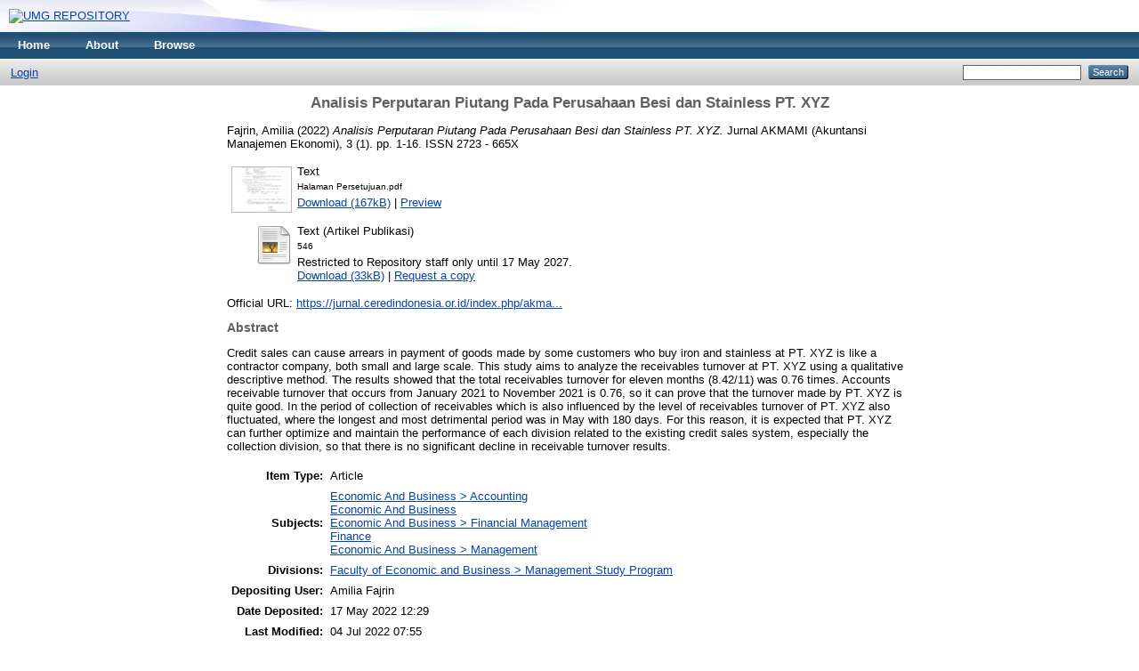

--- FILE ---
content_type: text/html; charset=utf-8
request_url: http://eprints.umg.ac.id/5922/
body_size: 4701
content:
<!DOCTYPE html PUBLIC "-//W3C//DTD XHTML 1.0 Transitional//EN" "http://www.w3.org/TR/xhtml1/DTD/xhtml1-transitional.dtd">
<html xmlns="http://www.w3.org/1999/xhtml">
  <head>
    <meta http-equiv="X-UA-Compatible" content="IE=edge" />
    <title> Analisis Perputaran Piutang Pada Perusahaan Besi dan Stainless PT. XYZ  - UMG REPOSITORY</title>
    <link rel="icon" href="/favicon.ico" type="image/x-icon" />
    <link rel="shortcut icon" href="/favicon.ico" type="image/x-icon" />
    <meta name="eprints.eprintid" content="5922" />
<meta name="eprints.rev_number" content="28" />
<meta name="eprints.eprint_status" content="archive" />
<meta name="eprints.userid" content="1461" />
<meta name="eprints.dir" content="disk0/00/00/59/22" />
<meta name="eprints.datestamp" content="2022-05-17 12:29:33" />
<meta name="eprints.lastmod" content="2022-07-04 07:55:45" />
<meta name="eprints.status_changed" content="2022-05-17 12:29:33" />
<meta name="eprints.type" content="article" />
<meta name="eprints.metadata_visibility" content="show" />
<meta name="eprints.contact_email" content="amiliafajrin010@gmail.com" />
<meta name="eprints.creators_name" content="Fajrin, Amilia" />
<meta name="eprints.creators_nim" content="nim180301069" />
<meta name="eprints.creators_id" content="amiliafajrin010@gmail.com" />
<meta name="eprints.contributors_name" content="Handayani, Anita" />
<meta name="eprints.contributors_nidn" content="nidn0726028802" />
<meta name="eprints.contributors_id" content="anita.handayani@umg.ac.id" />
<meta name="eprints.corp_creators" content="Universitas Muhammadiyah Gresik" />
<meta name="eprints.title" content="Analisis Perputaran Piutang Pada Perusahaan Besi dan Stainless PT. XYZ" />
<meta name="eprints.ispublished" content="pub" />
<meta name="eprints.subjects" content="Acc" />
<meta name="eprints.subjects" content="EB" />
<meta name="eprints.subjects" content="Fin" />
<meta name="eprints.subjects" content="Finance" />
<meta name="eprints.subjects" content="man" />
<meta name="eprints.divisions" content="MASP" />
<meta name="eprints.full_text_status" content="restricted" />
<meta name="eprints.abstract" content="Credit sales can cause arrears in payment of goods made by some customers who buy iron and stainless at PT. XYZ is like a contractor company, both small and large scale. This study aims to analyze the receivables turnover at PT. XYZ using a qualitative descriptive method. The results showed that the total receivables turnover for eleven months (8.42/11) was 0.76 times. Accounts receivable turnover that occurs from January 2021 to November 2021 is 0.76, so it can prove that the turnover made by PT. XYZ is quite good. In the period of collection of receivables which is also influenced by the level of receivables turnover of PT. XYZ also fluctuated, where the longest and most detrimental period was in May with 180 days. For this reason, it is expected that PT. XYZ can further optimize and maintain the performance of each division related to the existing credit sales system, especially the collection division, so that there is no significant decline in receivable turnover results." />
<meta name="eprints.date" content="2022-01-19" />
<meta name="eprints.date_type" content="submitted" />
<meta name="eprints.publication" content="Jurnal AKMAMI (Akuntansi Manajemen Ekonomi)" />
<meta name="eprints.volume" content="3" />
<meta name="eprints.number" content="1" />
<meta name="eprints.publisher" content="Jurnal AKMAMI (Akuntansi Manajemen Ekonomi)" />
<meta name="eprints.pagerange" content="1-16" />
<meta name="eprints.refereed" content="FALSE" />
<meta name="eprints.issn" content="2723 - 665X" />
<meta name="eprints.official_url" content="https://jurnal.ceredindonesia.or.id/index.php/akmami/article/view/546" />
<meta name="eprints.citation" content="  Fajrin, Amilia  (2022) Analisis Perputaran Piutang Pada Perusahaan Besi dan Stainless PT. XYZ.  Jurnal AKMAMI (Akuntansi Manajemen Ekonomi), 3 (1).  pp. 1-16.  ISSN 2723 - 665X     " />
<meta name="eprints.document_url" content="http://eprints.umg.ac.id/5922/4/Halaman%20Persetujuan.pdf" />
<meta name="eprints.document_url" content="http://eprints.umg.ac.id/5922/5/546" />
<link rel="schema.DC" href="http://purl.org/DC/elements/1.0/" />
<meta name="DC.relation" content="http://eprints.umg.ac.id/5922/" />
<meta name="DC.title" content="Analisis Perputaran Piutang Pada Perusahaan Besi dan Stainless PT. XYZ" />
<meta name="DC.creator" content="Fajrin, Amilia" />
<meta name="DC.subject" content="Accounting" />
<meta name="DC.subject" content="Economic And Business" />
<meta name="DC.subject" content="Financial Management" />
<meta name="DC.subject" content="Finance" />
<meta name="DC.subject" content="Management" />
<meta name="DC.description" content="Credit sales can cause arrears in payment of goods made by some customers who buy iron and stainless at PT. XYZ is like a contractor company, both small and large scale. This study aims to analyze the receivables turnover at PT. XYZ using a qualitative descriptive method. The results showed that the total receivables turnover for eleven months (8.42/11) was 0.76 times. Accounts receivable turnover that occurs from January 2021 to November 2021 is 0.76, so it can prove that the turnover made by PT. XYZ is quite good. In the period of collection of receivables which is also influenced by the level of receivables turnover of PT. XYZ also fluctuated, where the longest and most detrimental period was in May with 180 days. For this reason, it is expected that PT. XYZ can further optimize and maintain the performance of each division related to the existing credit sales system, especially the collection division, so that there is no significant decline in receivable turnover results." />
<meta name="DC.publisher" content="Jurnal AKMAMI (Akuntansi Manajemen Ekonomi)" />
<meta name="DC.date" content="2022-01-19" />
<meta name="DC.type" content="Article" />
<meta name="DC.type" content="NonPeerReviewed" />
<meta name="DC.format" content="text" />
<meta name="DC.language" content="en" />
<meta name="DC.identifier" content="http://eprints.umg.ac.id/5922/4/Halaman%20Persetujuan.pdf" />
<meta name="DC.format" content="text" />
<meta name="DC.language" content="en" />
<meta name="DC.identifier" content="http://eprints.umg.ac.id/5922/5/546" />
<meta name="DC.identifier" content="  Fajrin, Amilia  (2022) Analisis Perputaran Piutang Pada Perusahaan Besi dan Stainless PT. XYZ.  Jurnal AKMAMI (Akuntansi Manajemen Ekonomi), 3 (1).  pp. 1-16.  ISSN 2723 - 665X     " />
<meta name="DC.relation" content="https://jurnal.ceredindonesia.or.id/index.php/akmami/article/view/546" />
<link rel="alternate" href="http://eprints.umg.ac.id/cgi/export/eprint/5922/Atom/eprintsumg-eprint-5922.xml" type="application/atom+xml;charset=utf-8" title="Atom" />
<link rel="alternate" href="http://eprints.umg.ac.id/cgi/export/eprint/5922/MODS/eprintsumg-eprint-5922.xml" type="text/xml; charset=utf-8" title="MODS" />
<link rel="alternate" href="http://eprints.umg.ac.id/cgi/export/eprint/5922/RDFNT/eprintsumg-eprint-5922.nt" type="text/plain" title="RDF+N-Triples" />
<link rel="alternate" href="http://eprints.umg.ac.id/cgi/export/eprint/5922/Text/eprintsumg-eprint-5922.txt" type="text/plain; charset=utf-8" title="ASCII Citation" />
<link rel="alternate" href="http://eprints.umg.ac.id/cgi/export/eprint/5922/Refer/eprintsumg-eprint-5922.refer" type="text/plain" title="Refer" />
<link rel="alternate" href="http://eprints.umg.ac.id/cgi/export/eprint/5922/Simple/eprintsumg-eprint-5922.txt" type="text/plain; charset=utf-8" title="Simple Metadata" />
<link rel="alternate" href="http://eprints.umg.ac.id/cgi/export/eprint/5922/HTML/eprintsumg-eprint-5922.html" type="text/html; charset=utf-8" title="HTML Citation" />
<link rel="alternate" href="http://eprints.umg.ac.id/cgi/export/eprint/5922/DIDL/eprintsumg-eprint-5922.xml" type="text/xml; charset=utf-8" title="MPEG-21 DIDL" />
<link rel="alternate" href="http://eprints.umg.ac.id/cgi/export/eprint/5922/BibTeX/eprintsumg-eprint-5922.bib" type="text/plain" title="BibTeX" />
<link rel="alternate" href="http://eprints.umg.ac.id/cgi/export/eprint/5922/JSON/eprintsumg-eprint-5922.js" type="application/json; charset=utf-8" title="JSON" />
<link rel="alternate" href="http://eprints.umg.ac.id/cgi/export/eprint/5922/RIS/eprintsumg-eprint-5922.ris" type="text/plain" title="Reference Manager" />
<link rel="alternate" href="http://eprints.umg.ac.id/cgi/export/eprint/5922/DC/eprintsumg-eprint-5922.txt" type="text/plain; charset=utf-8" title="Dublin Core" />
<link rel="alternate" href="http://eprints.umg.ac.id/cgi/export/eprint/5922/ContextObject/eprintsumg-eprint-5922.xml" type="text/xml; charset=utf-8" title="OpenURL ContextObject" />
<link rel="alternate" href="http://eprints.umg.ac.id/cgi/export/eprint/5922/COinS/eprintsumg-eprint-5922.txt" type="text/plain; charset=utf-8" title="OpenURL ContextObject in Span" />
<link rel="alternate" href="http://eprints.umg.ac.id/cgi/export/eprint/5922/XML/eprintsumg-eprint-5922.xml" type="application/vnd.eprints.data+xml; charset=utf-8" title="EP3 XML" />
<link rel="alternate" href="http://eprints.umg.ac.id/cgi/export/eprint/5922/RDFXML/eprintsumg-eprint-5922.rdf" type="application/rdf+xml" title="RDF+XML" />
<link rel="alternate" href="http://eprints.umg.ac.id/cgi/export/eprint/5922/RDFN3/eprintsumg-eprint-5922.n3" type="text/n3" title="RDF+N3" />
<link rel="alternate" href="http://eprints.umg.ac.id/cgi/export/eprint/5922/METS/eprintsumg-eprint-5922.xml" type="text/xml; charset=utf-8" title="METS" />
<link rel="alternate" href="http://eprints.umg.ac.id/cgi/export/eprint/5922/EndNote/eprintsumg-eprint-5922.enw" type="text/plain; charset=utf-8" title="EndNote" />
<link rel="Top" href="http://eprints.umg.ac.id/" />
    <link rel="Sword" href="http://eprints.umg.ac.id/sword-app/servicedocument" />
    <link rel="SwordDeposit" href="http://eprints.umg.ac.id/id/contents" />
    <link rel="Search" type="text/html" href="http://eprints.umg.ac.id/cgi/search" />
    <link rel="Search" type="application/opensearchdescription+xml" href="http://eprints.umg.ac.id/cgi/opensearchdescription" />
    <script type="text/javascript">
// <![CDATA[
var eprints_http_root = "http:\/\/eprints.umg.ac.id";
var eprints_http_cgiroot = "http:\/\/eprints.umg.ac.id\/cgi";
var eprints_oai_archive_id = "eprints.umg.ac.id";
var eprints_logged_in = false;
// ]]></script>
    <style type="text/css">.ep_logged_in { display: none }</style>
    <link rel="stylesheet" type="text/css" href="/style/auto-3.3.15.css" />
    <script type="text/javascript" src="/javascript/auto-3.3.15.js"><!--padder--></script>
    <!--[if lte IE 6]>
        <link rel="stylesheet" type="text/css" href="/style/ie6.css" />
   <![endif]-->
    <meta name="Generator" content="EPrints 3.3.15" />
    <meta http-equiv="Content-Type" content="text/html; charset=UTF-8" />
    <meta http-equiv="Content-Language" content="en" />
    
  </head>
  <body>
    
    <div class="ep_tm_header ep_noprint">
      <div class="ep_tm_site_logo">
        <a href="http://eprints.umg.ac.id/" title="UMG REPOSITORY">
          <img alt="UMG REPOSITORY" src="https://scontent.fcgk29-1.fna.fbcdn.net/v/t1.6435-9/67959933_128362921775144_3187873448923758592_n.jpg?_nc_cat=100&amp;ccb=1-7&amp;_nc_sid=730e14&amp;_nc_eui2=AeGbwqhH8HyppMQ6Ue6G2YF4YVQj5EmFSGFhVCPkSYVIYWa9S4-Z_gI7sdEHobqzcWVuCY76hkAUM6LxuzAZwdSB&amp;_nc_ohc=wF_GJD9MizsAX9oywql&amp;_nc_ht=scontent.fcgk29-1.fna&amp;oh=00_AT8Bk6-cf5LivPd8GUqF1AUY0ZLHfa7Cip5KPC-eZ1oy5g&amp;oe=62F85717" />
        </a>
      </div>
      <ul class="ep_tm_menu">
        <li>
          <a href="http://eprints.umg.ac.id">
            Home
          </a>
        </li>
        <li>
          <a href="http://eprints.umg.ac.id/information.html">
            About
          </a>
        </li>
        <li>
          <a href="http://eprints.umg.ac.id/view/" menu="ep_tm_menu_browse">
            Browse
          </a>
          <ul id="ep_tm_menu_browse" style="display:none;">
            <li>
              <a href="http://eprints.umg.ac.id/view/year/">
                Browse by 
                Year
              </a>
            </li>
            <li>
              <a href="http://eprints.umg.ac.id/view/subjects/">
                Browse by 
                Subject
              </a>
            </li>
            <li>
              <a href="http://eprints.umg.ac.id/view/divisions/">
                Browse by 
                Division
              </a>
            </li>
            <li>
              <a href="http://eprints.umg.ac.id/view/creators/">
                Browse by 
                Author
              </a>
            </li>
          </ul>
        </li>
      </ul>
      <table class="ep_tm_searchbar">
        <tr>
          <td align="left">
            <ul class="ep_tm_key_tools" id="ep_tm_menu_tools"><li><a href="http://eprints.umg.ac.id/cgi/users/home">Login</a></li></ul>
          </td>
          <td align="right" style="white-space: nowrap">
            
            <form method="get" accept-charset="utf-8" action="http://eprints.umg.ac.id/cgi/search" style="display:inline">
              <input class="ep_tm_searchbarbox" size="20" type="text" name="q" />
              <input class="ep_tm_searchbarbutton" value="Search" type="submit" name="_action_search" />
              <input type="hidden" name="_action_search" value="Search" />
              <input type="hidden" name="_order" value="bytitle" />
              <input type="hidden" name="basic_srchtype" value="ALL" />
              <input type="hidden" name="_satisfyall" value="ALL" />
            </form>
          </td>
        </tr>
      </table>
    </div>
    <div>
      <div class="ep_tm_page_content">
        <h1 class="ep_tm_pagetitle">
          

Analisis Perputaran Piutang Pada Perusahaan Besi dan Stainless PT. XYZ


        </h1>
        <div class="ep_summary_content"><div class="ep_summary_content_left"></div><div class="ep_summary_content_right"></div><div class="ep_summary_content_top"></div><div class="ep_summary_content_main">

  <p style="margin-bottom: 1em">
    


    <span class="person_name">Fajrin, Amilia</span>
  

(2022)

<em>Analisis Perputaran Piutang Pada Perusahaan Besi dan Stainless PT. XYZ.</em>


    Jurnal AKMAMI (Akuntansi Manajemen Ekonomi), 3 (1).
     pp. 1-16.
     ISSN 2723 - 665X
  


  



  </p>

  

  

    
  
    
      
      <table>
        
          <tr>
            <td valign="top" align="right"><a onmouseout="EPJS_HidePreview( event, 'doc_preview_40453' );" class="ep_document_link" onmouseover="EPJS_ShowPreview( event, 'doc_preview_40453' );" href="http://eprints.umg.ac.id/5922/4/Halaman%20Persetujuan.pdf"><img class="ep_doc_icon" alt="[img]" src="http://eprints.umg.ac.id/5922/4.hassmallThumbnailVersion/Halaman%20Persetujuan.pdf" border="0" /></a><div id="doc_preview_40453" class="ep_preview"><table><tr><td><img class="ep_preview_image" alt="" src="http://eprints.umg.ac.id/5922/4.haspreviewThumbnailVersion/Halaman%20Persetujuan.pdf" border="0" /><div class="ep_preview_title">Preview</div></td></tr></table></div></td>
            <td valign="top">
              

<!-- document citation -->


<span class="ep_document_citation">
<span class="document_format">Text</span>
<br /><span class="document_filename">Halaman Persetujuan.pdf</span>



</span>

<br />
              <a href="http://eprints.umg.ac.id/5922/4/Halaman%20Persetujuan.pdf" class="ep_document_link">Download (167kB)</a>
              
			  
			  | <a href="http://eprints.umg.ac.id/5922/4.haslightboxThumbnailVersion/Halaman%20Persetujuan.pdf" rel="lightbox[docs] nofollow" title="Preview">Preview</a>
			  
			  
              
  
              <ul>
              
              </ul>
            </td>
          </tr>
        
          <tr>
            <td valign="top" align="right"><a href="http://eprints.umg.ac.id/5922/5/546" class="ep_document_link"><img class="ep_doc_icon" alt="[img]" src="http://eprints.umg.ac.id/style/images/fileicons/text.png" border="0" /></a></td>
            <td valign="top">
              

<!-- document citation -->


<span class="ep_document_citation">
<span class="document_format">Text (Artikel Publikasi)</span>
<br /><span class="document_filename">546</span>


  <br />Restricted to Repository staff only until 17 May 2027.


</span>

<br />
              <a href="http://eprints.umg.ac.id/5922/5/546" class="ep_document_link">Download (33kB)</a>
              
              
                | <a href="http://eprints.umg.ac.id/cgi/request_doc?docid=40454">Request a copy</a>
              
  
              <ul>
              
              </ul>
            </td>
          </tr>
        
      </table>
    

  

  
    <div style="margin-bottom: 1em">
      Official URL: <a href="https://jurnal.ceredindonesia.or.id/index.php/akmami/article/view/546">https://jurnal.ceredindonesia.or.id/index.php/akma...</a>
    </div>
  

  
    <h2>Abstract</h2>
    <p style="text-align: left; margin: 1em auto 0em auto">Credit sales can cause arrears in payment of goods made by some customers who buy iron and stainless at PT. XYZ is like a contractor company, both small and large scale. This study aims to analyze the receivables turnover at PT. XYZ using a qualitative descriptive method. The results showed that the total receivables turnover for eleven months (8.42/11) was 0.76 times. Accounts receivable turnover that occurs from January 2021 to November 2021 is 0.76, so it can prove that the turnover made by PT. XYZ is quite good. In the period of collection of receivables which is also influenced by the level of receivables turnover of PT. XYZ also fluctuated, where the longest and most detrimental period was in May with 180 days. For this reason, it is expected that PT. XYZ can further optimize and maintain the performance of each division related to the existing credit sales system, especially the collection division, so that there is no significant decline in receivable turnover results.</p>
  

  <table style="margin-bottom: 1em; margin-top: 1em;" cellpadding="3">
    <tr>
      <th align="right">Item Type:</th>
      <td>
        Article
        
        
        
      </td>
    </tr>
    
    
      
    
      
    
      
    
      
        <tr>
          <th align="right">Subjects:</th>
          <td valign="top"><a href="http://eprints.umg.ac.id/view/subjects/Acc.html">Economic And Business &gt; Accounting</a><br /><a href="http://eprints.umg.ac.id/view/subjects/EB.html">Economic And Business</a><br /><a href="http://eprints.umg.ac.id/view/subjects/Fin.html">Economic And Business &gt; Financial Management</a><br /><a href="http://eprints.umg.ac.id/view/subjects/Finance.html">Finance</a><br /><a href="http://eprints.umg.ac.id/view/subjects/man.html">Economic And Business &gt; Management</a></td>
        </tr>
      
    
      
        <tr>
          <th align="right">Divisions:</th>
          <td valign="top"><a href="http://eprints.umg.ac.id/view/divisions/MASP/">Faculty of Economic and Business &gt; Management Study Program</a></td>
        </tr>
      
    
      
    
      
        <tr>
          <th align="right">Depositing User:</th>
          <td valign="top">

<span class="ep_name_citation"><span class="person_name">Amilia Fajrin</span></span>

</td>
        </tr>
      
    
      
        <tr>
          <th align="right">Date Deposited:</th>
          <td valign="top">17 May 2022 12:29</td>
        </tr>
      
    
      
        <tr>
          <th align="right">Last Modified:</th>
          <td valign="top">04 Jul 2022 07:55</td>
        </tr>
      
    
    <tr>
      <th align="right">URI:</th>
      <td valign="top"><a href="http://eprints.umg.ac.id/id/eprint/5922">http://eprints.umg.ac.id/id/eprint/5922</a></td>
    </tr>
  </table>

  
  

  
    <h3>Actions (login required)</h3>
    <table class="ep_summary_page_actions">
    
      <tr>
        <td><a href="/cgi/users/home?screen=EPrint%3A%3AView&amp;eprintid=5922"><img src="/style/images/action_view.png" title="View Item" alt="View Item" class="ep_form_action_icon" /></a></td>
        <td>View Item</td>
      </tr>
    
    </table>
  

</div><div class="ep_summary_content_bottom"></div><div class="ep_summary_content_after"></div></div>
      </div>
    </div>
    <div class="ep_tm_footer ep_noprint">
      <div class="ep_tm_eprints_logo">
        <a href="http://eprints.org/software/">
          <img alt="EPrints Logo" src="/images/eprintslogo.gif" />
        </a>
      </div>
      <div>UMG REPOSITORY is powered by <em><a href="http://eprints.org/software/">EPrints 3</a></em> which is developed by the <a href="http://www.ecs.soton.ac.uk/">School of Electronics and Computer Science</a> at the University of Southampton. <a href="http://eprints.umg.ac.id/eprints/">More information and software credits</a>.</div>
    </div>
  </body>
</html>